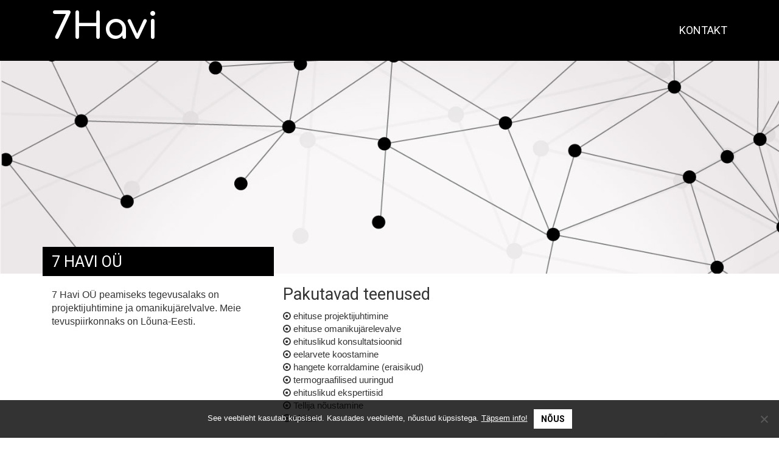

--- FILE ---
content_type: text/html; charset=utf-8
request_url: https://www.google.com/recaptcha/api2/anchor?ar=1&k=6LdLgbAaAAAAAPRgg34z9WsZFAzz4ED90RG13TLL&co=aHR0cHM6Ly83aGF2aS5lZTo0NDM.&hl=en&v=PoyoqOPhxBO7pBk68S4YbpHZ&size=invisible&anchor-ms=20000&execute-ms=30000&cb=hfc0uajx1qjl
body_size: 48444
content:
<!DOCTYPE HTML><html dir="ltr" lang="en"><head><meta http-equiv="Content-Type" content="text/html; charset=UTF-8">
<meta http-equiv="X-UA-Compatible" content="IE=edge">
<title>reCAPTCHA</title>
<style type="text/css">
/* cyrillic-ext */
@font-face {
  font-family: 'Roboto';
  font-style: normal;
  font-weight: 400;
  font-stretch: 100%;
  src: url(//fonts.gstatic.com/s/roboto/v48/KFO7CnqEu92Fr1ME7kSn66aGLdTylUAMa3GUBHMdazTgWw.woff2) format('woff2');
  unicode-range: U+0460-052F, U+1C80-1C8A, U+20B4, U+2DE0-2DFF, U+A640-A69F, U+FE2E-FE2F;
}
/* cyrillic */
@font-face {
  font-family: 'Roboto';
  font-style: normal;
  font-weight: 400;
  font-stretch: 100%;
  src: url(//fonts.gstatic.com/s/roboto/v48/KFO7CnqEu92Fr1ME7kSn66aGLdTylUAMa3iUBHMdazTgWw.woff2) format('woff2');
  unicode-range: U+0301, U+0400-045F, U+0490-0491, U+04B0-04B1, U+2116;
}
/* greek-ext */
@font-face {
  font-family: 'Roboto';
  font-style: normal;
  font-weight: 400;
  font-stretch: 100%;
  src: url(//fonts.gstatic.com/s/roboto/v48/KFO7CnqEu92Fr1ME7kSn66aGLdTylUAMa3CUBHMdazTgWw.woff2) format('woff2');
  unicode-range: U+1F00-1FFF;
}
/* greek */
@font-face {
  font-family: 'Roboto';
  font-style: normal;
  font-weight: 400;
  font-stretch: 100%;
  src: url(//fonts.gstatic.com/s/roboto/v48/KFO7CnqEu92Fr1ME7kSn66aGLdTylUAMa3-UBHMdazTgWw.woff2) format('woff2');
  unicode-range: U+0370-0377, U+037A-037F, U+0384-038A, U+038C, U+038E-03A1, U+03A3-03FF;
}
/* math */
@font-face {
  font-family: 'Roboto';
  font-style: normal;
  font-weight: 400;
  font-stretch: 100%;
  src: url(//fonts.gstatic.com/s/roboto/v48/KFO7CnqEu92Fr1ME7kSn66aGLdTylUAMawCUBHMdazTgWw.woff2) format('woff2');
  unicode-range: U+0302-0303, U+0305, U+0307-0308, U+0310, U+0312, U+0315, U+031A, U+0326-0327, U+032C, U+032F-0330, U+0332-0333, U+0338, U+033A, U+0346, U+034D, U+0391-03A1, U+03A3-03A9, U+03B1-03C9, U+03D1, U+03D5-03D6, U+03F0-03F1, U+03F4-03F5, U+2016-2017, U+2034-2038, U+203C, U+2040, U+2043, U+2047, U+2050, U+2057, U+205F, U+2070-2071, U+2074-208E, U+2090-209C, U+20D0-20DC, U+20E1, U+20E5-20EF, U+2100-2112, U+2114-2115, U+2117-2121, U+2123-214F, U+2190, U+2192, U+2194-21AE, U+21B0-21E5, U+21F1-21F2, U+21F4-2211, U+2213-2214, U+2216-22FF, U+2308-230B, U+2310, U+2319, U+231C-2321, U+2336-237A, U+237C, U+2395, U+239B-23B7, U+23D0, U+23DC-23E1, U+2474-2475, U+25AF, U+25B3, U+25B7, U+25BD, U+25C1, U+25CA, U+25CC, U+25FB, U+266D-266F, U+27C0-27FF, U+2900-2AFF, U+2B0E-2B11, U+2B30-2B4C, U+2BFE, U+3030, U+FF5B, U+FF5D, U+1D400-1D7FF, U+1EE00-1EEFF;
}
/* symbols */
@font-face {
  font-family: 'Roboto';
  font-style: normal;
  font-weight: 400;
  font-stretch: 100%;
  src: url(//fonts.gstatic.com/s/roboto/v48/KFO7CnqEu92Fr1ME7kSn66aGLdTylUAMaxKUBHMdazTgWw.woff2) format('woff2');
  unicode-range: U+0001-000C, U+000E-001F, U+007F-009F, U+20DD-20E0, U+20E2-20E4, U+2150-218F, U+2190, U+2192, U+2194-2199, U+21AF, U+21E6-21F0, U+21F3, U+2218-2219, U+2299, U+22C4-22C6, U+2300-243F, U+2440-244A, U+2460-24FF, U+25A0-27BF, U+2800-28FF, U+2921-2922, U+2981, U+29BF, U+29EB, U+2B00-2BFF, U+4DC0-4DFF, U+FFF9-FFFB, U+10140-1018E, U+10190-1019C, U+101A0, U+101D0-101FD, U+102E0-102FB, U+10E60-10E7E, U+1D2C0-1D2D3, U+1D2E0-1D37F, U+1F000-1F0FF, U+1F100-1F1AD, U+1F1E6-1F1FF, U+1F30D-1F30F, U+1F315, U+1F31C, U+1F31E, U+1F320-1F32C, U+1F336, U+1F378, U+1F37D, U+1F382, U+1F393-1F39F, U+1F3A7-1F3A8, U+1F3AC-1F3AF, U+1F3C2, U+1F3C4-1F3C6, U+1F3CA-1F3CE, U+1F3D4-1F3E0, U+1F3ED, U+1F3F1-1F3F3, U+1F3F5-1F3F7, U+1F408, U+1F415, U+1F41F, U+1F426, U+1F43F, U+1F441-1F442, U+1F444, U+1F446-1F449, U+1F44C-1F44E, U+1F453, U+1F46A, U+1F47D, U+1F4A3, U+1F4B0, U+1F4B3, U+1F4B9, U+1F4BB, U+1F4BF, U+1F4C8-1F4CB, U+1F4D6, U+1F4DA, U+1F4DF, U+1F4E3-1F4E6, U+1F4EA-1F4ED, U+1F4F7, U+1F4F9-1F4FB, U+1F4FD-1F4FE, U+1F503, U+1F507-1F50B, U+1F50D, U+1F512-1F513, U+1F53E-1F54A, U+1F54F-1F5FA, U+1F610, U+1F650-1F67F, U+1F687, U+1F68D, U+1F691, U+1F694, U+1F698, U+1F6AD, U+1F6B2, U+1F6B9-1F6BA, U+1F6BC, U+1F6C6-1F6CF, U+1F6D3-1F6D7, U+1F6E0-1F6EA, U+1F6F0-1F6F3, U+1F6F7-1F6FC, U+1F700-1F7FF, U+1F800-1F80B, U+1F810-1F847, U+1F850-1F859, U+1F860-1F887, U+1F890-1F8AD, U+1F8B0-1F8BB, U+1F8C0-1F8C1, U+1F900-1F90B, U+1F93B, U+1F946, U+1F984, U+1F996, U+1F9E9, U+1FA00-1FA6F, U+1FA70-1FA7C, U+1FA80-1FA89, U+1FA8F-1FAC6, U+1FACE-1FADC, U+1FADF-1FAE9, U+1FAF0-1FAF8, U+1FB00-1FBFF;
}
/* vietnamese */
@font-face {
  font-family: 'Roboto';
  font-style: normal;
  font-weight: 400;
  font-stretch: 100%;
  src: url(//fonts.gstatic.com/s/roboto/v48/KFO7CnqEu92Fr1ME7kSn66aGLdTylUAMa3OUBHMdazTgWw.woff2) format('woff2');
  unicode-range: U+0102-0103, U+0110-0111, U+0128-0129, U+0168-0169, U+01A0-01A1, U+01AF-01B0, U+0300-0301, U+0303-0304, U+0308-0309, U+0323, U+0329, U+1EA0-1EF9, U+20AB;
}
/* latin-ext */
@font-face {
  font-family: 'Roboto';
  font-style: normal;
  font-weight: 400;
  font-stretch: 100%;
  src: url(//fonts.gstatic.com/s/roboto/v48/KFO7CnqEu92Fr1ME7kSn66aGLdTylUAMa3KUBHMdazTgWw.woff2) format('woff2');
  unicode-range: U+0100-02BA, U+02BD-02C5, U+02C7-02CC, U+02CE-02D7, U+02DD-02FF, U+0304, U+0308, U+0329, U+1D00-1DBF, U+1E00-1E9F, U+1EF2-1EFF, U+2020, U+20A0-20AB, U+20AD-20C0, U+2113, U+2C60-2C7F, U+A720-A7FF;
}
/* latin */
@font-face {
  font-family: 'Roboto';
  font-style: normal;
  font-weight: 400;
  font-stretch: 100%;
  src: url(//fonts.gstatic.com/s/roboto/v48/KFO7CnqEu92Fr1ME7kSn66aGLdTylUAMa3yUBHMdazQ.woff2) format('woff2');
  unicode-range: U+0000-00FF, U+0131, U+0152-0153, U+02BB-02BC, U+02C6, U+02DA, U+02DC, U+0304, U+0308, U+0329, U+2000-206F, U+20AC, U+2122, U+2191, U+2193, U+2212, U+2215, U+FEFF, U+FFFD;
}
/* cyrillic-ext */
@font-face {
  font-family: 'Roboto';
  font-style: normal;
  font-weight: 500;
  font-stretch: 100%;
  src: url(//fonts.gstatic.com/s/roboto/v48/KFO7CnqEu92Fr1ME7kSn66aGLdTylUAMa3GUBHMdazTgWw.woff2) format('woff2');
  unicode-range: U+0460-052F, U+1C80-1C8A, U+20B4, U+2DE0-2DFF, U+A640-A69F, U+FE2E-FE2F;
}
/* cyrillic */
@font-face {
  font-family: 'Roboto';
  font-style: normal;
  font-weight: 500;
  font-stretch: 100%;
  src: url(//fonts.gstatic.com/s/roboto/v48/KFO7CnqEu92Fr1ME7kSn66aGLdTylUAMa3iUBHMdazTgWw.woff2) format('woff2');
  unicode-range: U+0301, U+0400-045F, U+0490-0491, U+04B0-04B1, U+2116;
}
/* greek-ext */
@font-face {
  font-family: 'Roboto';
  font-style: normal;
  font-weight: 500;
  font-stretch: 100%;
  src: url(//fonts.gstatic.com/s/roboto/v48/KFO7CnqEu92Fr1ME7kSn66aGLdTylUAMa3CUBHMdazTgWw.woff2) format('woff2');
  unicode-range: U+1F00-1FFF;
}
/* greek */
@font-face {
  font-family: 'Roboto';
  font-style: normal;
  font-weight: 500;
  font-stretch: 100%;
  src: url(//fonts.gstatic.com/s/roboto/v48/KFO7CnqEu92Fr1ME7kSn66aGLdTylUAMa3-UBHMdazTgWw.woff2) format('woff2');
  unicode-range: U+0370-0377, U+037A-037F, U+0384-038A, U+038C, U+038E-03A1, U+03A3-03FF;
}
/* math */
@font-face {
  font-family: 'Roboto';
  font-style: normal;
  font-weight: 500;
  font-stretch: 100%;
  src: url(//fonts.gstatic.com/s/roboto/v48/KFO7CnqEu92Fr1ME7kSn66aGLdTylUAMawCUBHMdazTgWw.woff2) format('woff2');
  unicode-range: U+0302-0303, U+0305, U+0307-0308, U+0310, U+0312, U+0315, U+031A, U+0326-0327, U+032C, U+032F-0330, U+0332-0333, U+0338, U+033A, U+0346, U+034D, U+0391-03A1, U+03A3-03A9, U+03B1-03C9, U+03D1, U+03D5-03D6, U+03F0-03F1, U+03F4-03F5, U+2016-2017, U+2034-2038, U+203C, U+2040, U+2043, U+2047, U+2050, U+2057, U+205F, U+2070-2071, U+2074-208E, U+2090-209C, U+20D0-20DC, U+20E1, U+20E5-20EF, U+2100-2112, U+2114-2115, U+2117-2121, U+2123-214F, U+2190, U+2192, U+2194-21AE, U+21B0-21E5, U+21F1-21F2, U+21F4-2211, U+2213-2214, U+2216-22FF, U+2308-230B, U+2310, U+2319, U+231C-2321, U+2336-237A, U+237C, U+2395, U+239B-23B7, U+23D0, U+23DC-23E1, U+2474-2475, U+25AF, U+25B3, U+25B7, U+25BD, U+25C1, U+25CA, U+25CC, U+25FB, U+266D-266F, U+27C0-27FF, U+2900-2AFF, U+2B0E-2B11, U+2B30-2B4C, U+2BFE, U+3030, U+FF5B, U+FF5D, U+1D400-1D7FF, U+1EE00-1EEFF;
}
/* symbols */
@font-face {
  font-family: 'Roboto';
  font-style: normal;
  font-weight: 500;
  font-stretch: 100%;
  src: url(//fonts.gstatic.com/s/roboto/v48/KFO7CnqEu92Fr1ME7kSn66aGLdTylUAMaxKUBHMdazTgWw.woff2) format('woff2');
  unicode-range: U+0001-000C, U+000E-001F, U+007F-009F, U+20DD-20E0, U+20E2-20E4, U+2150-218F, U+2190, U+2192, U+2194-2199, U+21AF, U+21E6-21F0, U+21F3, U+2218-2219, U+2299, U+22C4-22C6, U+2300-243F, U+2440-244A, U+2460-24FF, U+25A0-27BF, U+2800-28FF, U+2921-2922, U+2981, U+29BF, U+29EB, U+2B00-2BFF, U+4DC0-4DFF, U+FFF9-FFFB, U+10140-1018E, U+10190-1019C, U+101A0, U+101D0-101FD, U+102E0-102FB, U+10E60-10E7E, U+1D2C0-1D2D3, U+1D2E0-1D37F, U+1F000-1F0FF, U+1F100-1F1AD, U+1F1E6-1F1FF, U+1F30D-1F30F, U+1F315, U+1F31C, U+1F31E, U+1F320-1F32C, U+1F336, U+1F378, U+1F37D, U+1F382, U+1F393-1F39F, U+1F3A7-1F3A8, U+1F3AC-1F3AF, U+1F3C2, U+1F3C4-1F3C6, U+1F3CA-1F3CE, U+1F3D4-1F3E0, U+1F3ED, U+1F3F1-1F3F3, U+1F3F5-1F3F7, U+1F408, U+1F415, U+1F41F, U+1F426, U+1F43F, U+1F441-1F442, U+1F444, U+1F446-1F449, U+1F44C-1F44E, U+1F453, U+1F46A, U+1F47D, U+1F4A3, U+1F4B0, U+1F4B3, U+1F4B9, U+1F4BB, U+1F4BF, U+1F4C8-1F4CB, U+1F4D6, U+1F4DA, U+1F4DF, U+1F4E3-1F4E6, U+1F4EA-1F4ED, U+1F4F7, U+1F4F9-1F4FB, U+1F4FD-1F4FE, U+1F503, U+1F507-1F50B, U+1F50D, U+1F512-1F513, U+1F53E-1F54A, U+1F54F-1F5FA, U+1F610, U+1F650-1F67F, U+1F687, U+1F68D, U+1F691, U+1F694, U+1F698, U+1F6AD, U+1F6B2, U+1F6B9-1F6BA, U+1F6BC, U+1F6C6-1F6CF, U+1F6D3-1F6D7, U+1F6E0-1F6EA, U+1F6F0-1F6F3, U+1F6F7-1F6FC, U+1F700-1F7FF, U+1F800-1F80B, U+1F810-1F847, U+1F850-1F859, U+1F860-1F887, U+1F890-1F8AD, U+1F8B0-1F8BB, U+1F8C0-1F8C1, U+1F900-1F90B, U+1F93B, U+1F946, U+1F984, U+1F996, U+1F9E9, U+1FA00-1FA6F, U+1FA70-1FA7C, U+1FA80-1FA89, U+1FA8F-1FAC6, U+1FACE-1FADC, U+1FADF-1FAE9, U+1FAF0-1FAF8, U+1FB00-1FBFF;
}
/* vietnamese */
@font-face {
  font-family: 'Roboto';
  font-style: normal;
  font-weight: 500;
  font-stretch: 100%;
  src: url(//fonts.gstatic.com/s/roboto/v48/KFO7CnqEu92Fr1ME7kSn66aGLdTylUAMa3OUBHMdazTgWw.woff2) format('woff2');
  unicode-range: U+0102-0103, U+0110-0111, U+0128-0129, U+0168-0169, U+01A0-01A1, U+01AF-01B0, U+0300-0301, U+0303-0304, U+0308-0309, U+0323, U+0329, U+1EA0-1EF9, U+20AB;
}
/* latin-ext */
@font-face {
  font-family: 'Roboto';
  font-style: normal;
  font-weight: 500;
  font-stretch: 100%;
  src: url(//fonts.gstatic.com/s/roboto/v48/KFO7CnqEu92Fr1ME7kSn66aGLdTylUAMa3KUBHMdazTgWw.woff2) format('woff2');
  unicode-range: U+0100-02BA, U+02BD-02C5, U+02C7-02CC, U+02CE-02D7, U+02DD-02FF, U+0304, U+0308, U+0329, U+1D00-1DBF, U+1E00-1E9F, U+1EF2-1EFF, U+2020, U+20A0-20AB, U+20AD-20C0, U+2113, U+2C60-2C7F, U+A720-A7FF;
}
/* latin */
@font-face {
  font-family: 'Roboto';
  font-style: normal;
  font-weight: 500;
  font-stretch: 100%;
  src: url(//fonts.gstatic.com/s/roboto/v48/KFO7CnqEu92Fr1ME7kSn66aGLdTylUAMa3yUBHMdazQ.woff2) format('woff2');
  unicode-range: U+0000-00FF, U+0131, U+0152-0153, U+02BB-02BC, U+02C6, U+02DA, U+02DC, U+0304, U+0308, U+0329, U+2000-206F, U+20AC, U+2122, U+2191, U+2193, U+2212, U+2215, U+FEFF, U+FFFD;
}
/* cyrillic-ext */
@font-face {
  font-family: 'Roboto';
  font-style: normal;
  font-weight: 900;
  font-stretch: 100%;
  src: url(//fonts.gstatic.com/s/roboto/v48/KFO7CnqEu92Fr1ME7kSn66aGLdTylUAMa3GUBHMdazTgWw.woff2) format('woff2');
  unicode-range: U+0460-052F, U+1C80-1C8A, U+20B4, U+2DE0-2DFF, U+A640-A69F, U+FE2E-FE2F;
}
/* cyrillic */
@font-face {
  font-family: 'Roboto';
  font-style: normal;
  font-weight: 900;
  font-stretch: 100%;
  src: url(//fonts.gstatic.com/s/roboto/v48/KFO7CnqEu92Fr1ME7kSn66aGLdTylUAMa3iUBHMdazTgWw.woff2) format('woff2');
  unicode-range: U+0301, U+0400-045F, U+0490-0491, U+04B0-04B1, U+2116;
}
/* greek-ext */
@font-face {
  font-family: 'Roboto';
  font-style: normal;
  font-weight: 900;
  font-stretch: 100%;
  src: url(//fonts.gstatic.com/s/roboto/v48/KFO7CnqEu92Fr1ME7kSn66aGLdTylUAMa3CUBHMdazTgWw.woff2) format('woff2');
  unicode-range: U+1F00-1FFF;
}
/* greek */
@font-face {
  font-family: 'Roboto';
  font-style: normal;
  font-weight: 900;
  font-stretch: 100%;
  src: url(//fonts.gstatic.com/s/roboto/v48/KFO7CnqEu92Fr1ME7kSn66aGLdTylUAMa3-UBHMdazTgWw.woff2) format('woff2');
  unicode-range: U+0370-0377, U+037A-037F, U+0384-038A, U+038C, U+038E-03A1, U+03A3-03FF;
}
/* math */
@font-face {
  font-family: 'Roboto';
  font-style: normal;
  font-weight: 900;
  font-stretch: 100%;
  src: url(//fonts.gstatic.com/s/roboto/v48/KFO7CnqEu92Fr1ME7kSn66aGLdTylUAMawCUBHMdazTgWw.woff2) format('woff2');
  unicode-range: U+0302-0303, U+0305, U+0307-0308, U+0310, U+0312, U+0315, U+031A, U+0326-0327, U+032C, U+032F-0330, U+0332-0333, U+0338, U+033A, U+0346, U+034D, U+0391-03A1, U+03A3-03A9, U+03B1-03C9, U+03D1, U+03D5-03D6, U+03F0-03F1, U+03F4-03F5, U+2016-2017, U+2034-2038, U+203C, U+2040, U+2043, U+2047, U+2050, U+2057, U+205F, U+2070-2071, U+2074-208E, U+2090-209C, U+20D0-20DC, U+20E1, U+20E5-20EF, U+2100-2112, U+2114-2115, U+2117-2121, U+2123-214F, U+2190, U+2192, U+2194-21AE, U+21B0-21E5, U+21F1-21F2, U+21F4-2211, U+2213-2214, U+2216-22FF, U+2308-230B, U+2310, U+2319, U+231C-2321, U+2336-237A, U+237C, U+2395, U+239B-23B7, U+23D0, U+23DC-23E1, U+2474-2475, U+25AF, U+25B3, U+25B7, U+25BD, U+25C1, U+25CA, U+25CC, U+25FB, U+266D-266F, U+27C0-27FF, U+2900-2AFF, U+2B0E-2B11, U+2B30-2B4C, U+2BFE, U+3030, U+FF5B, U+FF5D, U+1D400-1D7FF, U+1EE00-1EEFF;
}
/* symbols */
@font-face {
  font-family: 'Roboto';
  font-style: normal;
  font-weight: 900;
  font-stretch: 100%;
  src: url(//fonts.gstatic.com/s/roboto/v48/KFO7CnqEu92Fr1ME7kSn66aGLdTylUAMaxKUBHMdazTgWw.woff2) format('woff2');
  unicode-range: U+0001-000C, U+000E-001F, U+007F-009F, U+20DD-20E0, U+20E2-20E4, U+2150-218F, U+2190, U+2192, U+2194-2199, U+21AF, U+21E6-21F0, U+21F3, U+2218-2219, U+2299, U+22C4-22C6, U+2300-243F, U+2440-244A, U+2460-24FF, U+25A0-27BF, U+2800-28FF, U+2921-2922, U+2981, U+29BF, U+29EB, U+2B00-2BFF, U+4DC0-4DFF, U+FFF9-FFFB, U+10140-1018E, U+10190-1019C, U+101A0, U+101D0-101FD, U+102E0-102FB, U+10E60-10E7E, U+1D2C0-1D2D3, U+1D2E0-1D37F, U+1F000-1F0FF, U+1F100-1F1AD, U+1F1E6-1F1FF, U+1F30D-1F30F, U+1F315, U+1F31C, U+1F31E, U+1F320-1F32C, U+1F336, U+1F378, U+1F37D, U+1F382, U+1F393-1F39F, U+1F3A7-1F3A8, U+1F3AC-1F3AF, U+1F3C2, U+1F3C4-1F3C6, U+1F3CA-1F3CE, U+1F3D4-1F3E0, U+1F3ED, U+1F3F1-1F3F3, U+1F3F5-1F3F7, U+1F408, U+1F415, U+1F41F, U+1F426, U+1F43F, U+1F441-1F442, U+1F444, U+1F446-1F449, U+1F44C-1F44E, U+1F453, U+1F46A, U+1F47D, U+1F4A3, U+1F4B0, U+1F4B3, U+1F4B9, U+1F4BB, U+1F4BF, U+1F4C8-1F4CB, U+1F4D6, U+1F4DA, U+1F4DF, U+1F4E3-1F4E6, U+1F4EA-1F4ED, U+1F4F7, U+1F4F9-1F4FB, U+1F4FD-1F4FE, U+1F503, U+1F507-1F50B, U+1F50D, U+1F512-1F513, U+1F53E-1F54A, U+1F54F-1F5FA, U+1F610, U+1F650-1F67F, U+1F687, U+1F68D, U+1F691, U+1F694, U+1F698, U+1F6AD, U+1F6B2, U+1F6B9-1F6BA, U+1F6BC, U+1F6C6-1F6CF, U+1F6D3-1F6D7, U+1F6E0-1F6EA, U+1F6F0-1F6F3, U+1F6F7-1F6FC, U+1F700-1F7FF, U+1F800-1F80B, U+1F810-1F847, U+1F850-1F859, U+1F860-1F887, U+1F890-1F8AD, U+1F8B0-1F8BB, U+1F8C0-1F8C1, U+1F900-1F90B, U+1F93B, U+1F946, U+1F984, U+1F996, U+1F9E9, U+1FA00-1FA6F, U+1FA70-1FA7C, U+1FA80-1FA89, U+1FA8F-1FAC6, U+1FACE-1FADC, U+1FADF-1FAE9, U+1FAF0-1FAF8, U+1FB00-1FBFF;
}
/* vietnamese */
@font-face {
  font-family: 'Roboto';
  font-style: normal;
  font-weight: 900;
  font-stretch: 100%;
  src: url(//fonts.gstatic.com/s/roboto/v48/KFO7CnqEu92Fr1ME7kSn66aGLdTylUAMa3OUBHMdazTgWw.woff2) format('woff2');
  unicode-range: U+0102-0103, U+0110-0111, U+0128-0129, U+0168-0169, U+01A0-01A1, U+01AF-01B0, U+0300-0301, U+0303-0304, U+0308-0309, U+0323, U+0329, U+1EA0-1EF9, U+20AB;
}
/* latin-ext */
@font-face {
  font-family: 'Roboto';
  font-style: normal;
  font-weight: 900;
  font-stretch: 100%;
  src: url(//fonts.gstatic.com/s/roboto/v48/KFO7CnqEu92Fr1ME7kSn66aGLdTylUAMa3KUBHMdazTgWw.woff2) format('woff2');
  unicode-range: U+0100-02BA, U+02BD-02C5, U+02C7-02CC, U+02CE-02D7, U+02DD-02FF, U+0304, U+0308, U+0329, U+1D00-1DBF, U+1E00-1E9F, U+1EF2-1EFF, U+2020, U+20A0-20AB, U+20AD-20C0, U+2113, U+2C60-2C7F, U+A720-A7FF;
}
/* latin */
@font-face {
  font-family: 'Roboto';
  font-style: normal;
  font-weight: 900;
  font-stretch: 100%;
  src: url(//fonts.gstatic.com/s/roboto/v48/KFO7CnqEu92Fr1ME7kSn66aGLdTylUAMa3yUBHMdazQ.woff2) format('woff2');
  unicode-range: U+0000-00FF, U+0131, U+0152-0153, U+02BB-02BC, U+02C6, U+02DA, U+02DC, U+0304, U+0308, U+0329, U+2000-206F, U+20AC, U+2122, U+2191, U+2193, U+2212, U+2215, U+FEFF, U+FFFD;
}

</style>
<link rel="stylesheet" type="text/css" href="https://www.gstatic.com/recaptcha/releases/PoyoqOPhxBO7pBk68S4YbpHZ/styles__ltr.css">
<script nonce="lfEACCp79PSlYj9P1zXAfA" type="text/javascript">window['__recaptcha_api'] = 'https://www.google.com/recaptcha/api2/';</script>
<script type="text/javascript" src="https://www.gstatic.com/recaptcha/releases/PoyoqOPhxBO7pBk68S4YbpHZ/recaptcha__en.js" nonce="lfEACCp79PSlYj9P1zXAfA">
      
    </script></head>
<body><div id="rc-anchor-alert" class="rc-anchor-alert"></div>
<input type="hidden" id="recaptcha-token" value="[base64]">
<script type="text/javascript" nonce="lfEACCp79PSlYj9P1zXAfA">
      recaptcha.anchor.Main.init("[\x22ainput\x22,[\x22bgdata\x22,\x22\x22,\[base64]/[base64]/[base64]/[base64]/[base64]/UltsKytdPUU6KEU8MjA0OD9SW2wrK109RT4+NnwxOTI6KChFJjY0NTEyKT09NTUyOTYmJk0rMTxjLmxlbmd0aCYmKGMuY2hhckNvZGVBdChNKzEpJjY0NTEyKT09NTYzMjA/[base64]/[base64]/[base64]/[base64]/[base64]/[base64]/[base64]\x22,\[base64]\\u003d\x22,\x22w7g0DsK1wqnDuj5KJUtVD8O9wr01wo0TwqfCgMOdw486VMOVY8OcBSHDpcOKw4JzQsKvNghUZMODJhTDuTofw60+J8O/JsO8wo5aVScNVMKtFhDDnhBAQyDCqVvCrTZQcsO9w7XCjMKXaCxVwrMnwrV7w79LTiAtwrM+wrbCvjzDjsKTF1Q4HcOmJDYPwrQ/c04hECg6axsLN8K5V8OGVMO+GgnCnxrDsHt6wqoQWgM6wq/[base64]/DvcKAWMOUwpApwqXDqcKNw4jClMKkfcK8U21zUcK5FDjDthjDs8K1LcOewp/DhMO8NQolwp/DmsOBwroew7fCrDPDi8O7w4fDmsOUw5TCpMOww546Pw9ZMj/[base64]/CisK4FsKZGMKwVMOPQcOaYMKrFGM7JcKPwpYpw6nCjcK7w5pXLiDCgsOKw4vClzFKGDQywpbCk28pw6HDu07DsMKywqkkQhvCtcKYDR7DqMO8dVHCgyzCm0NjScKRw5HDtsKPwotNIcKsW8Khwp0Yw6LCnmtWVcORX8OuWB8/w4XDuWpEwrUfFsKQUMOaB0HDuEwxHcOpwoXCrDrCrcObXcOaXFspDXEkw7NVDATDtmsGw4jDl2zCpH1IGyHDghDDisOKw5Ytw5XDl8KSNcOGezJaUcOLwoQ0O3jDr8KtN8Kwwo/ChAFHMcOYw7wBWcKvw7UndD99wpNhw6LDoG5/TMOkw57DmsOlJsKIw6V+wohOwrFgw7BFKT0GwoHCkMOvWw7CqQgKa8OjCsO/DcKmw6oBAjbDncOFw4/[base64]/wpnCpztiwozDmBjCk8KVDwTCjEfDnMOycsOKIwVAw6Eiw7F7fEDCjAJJwqgxw55dGGs4W8OLOMOiGsK3KsO7w49Fw7DDi8OhJUTCoRtHwqBWAcKLw5/DmU5nXmjDvl3DmXRYw4LCvUcHR8OvFgDCmEfCoDJ+cDfDtsKUw6wCW8OxKMKSwrpPwolEwqAWMElIw7jDksKhwqHCv3lFwrDDqGwMOCtzE8Ojwr3CnjTChB0KwpzDkkoXTVIOFsOnPEfClcKew4DDq8KzUWnDiAg/PcK/wrkJYWjCu8Oxwoh8J0xqVMKlw6PDnAPDpcOYwpImVULCkG9Tw619wqFYC8KwAg/[base64]/CqcOcwqXCv8KhwpBjK3TCnsKeQsO0fhPCvsKhwr/ChC4wwrfDhFRnwqbChxgswqvChcKpw6hUw4QVw6rDp8KBXsO9wrvDiy8jw7Mvwqpgw6jDtcKnwoNTw7YwKsK/J3nDplTDvMOow6I0w6gFw6gdw5QLeR1bEsK/A8KEwoAPEUHDrzfDksOFSyAuD8KwKEd2w4Mpw4bDl8O+wpPCssKqDMKXUcOUSXbDqsKmNMKMw4PCgsOeWMOywrrCg1PDgHHDoRnDsTc5FcKLGsO5SjLDnsKCJmoFw57CnhvCnn5UworDhMKVw64GwozCtsOpGcK/[base64]/w6ACcsKhwpzDuRbCjMOYEcOXaMKcwobDkh8/fXIeBsK3w6LCuMO6OsKLwoFawpY0ESJpw5nCv1INw5HCqyp6w7bClV9dw74kw5TDhRh+wrIEw6nCmMK+cGvDpT9RZ8OyfMKVwofClMKWZh8nJcOxw7nCswDDlMOJw7XCrcOCJMOuERwJTCgqw6jCn11bw6/[base64]/Cm8K1Ow/DhcOCw54YAjPDp2jCuAkDPMKlAUo+w4LDpl/[base64]/CunRbIsO8w6gmWsKuw7ZvN8KqwpdbwppVT8OSwojCocOech8wwqfDkcO+KWrDu0PCoMKUUmXDoDxUAUhzw6vCsX/DhhzDkRkDf3PCvynCkB13OyoTw4/CsMOSemvDr3t/GzxsVcOiwo3Di3pPw4QPw593w5thwp7Cp8KTcAfDh8KbwokawqTDrFEgw65JS0I2EGrCuFzDoQcYw790BMOTMVZ3w6nCjMO/wrXDjhkGCsOXw7l1TG4Bw7vCvMKgwqbDi8Ocw6TCqcO7w7nDlcODVilBwoTClRJBZlbDqsKKXMK+woTDj8ONwrgUw47CoMKjw6HCmsK8BCDCrQpxw43Ci0TCtk/DvsOUw7gyZcKFWsONAGXDh1ROw6jDiMORwqJcwrjDlcK6woHCrRIqFcKWwrfCqMK4w45DQMOaQm/CpsONNgrDucKjXcKbCHVQWWNew7Yid1tFUMOFSsKqw5zDscKswoVWC8K/EsKOCzgMM8KQw53CqnnDjQbDqirCg3V0EMOQeMOSw61aw506wqpKMD7CucKBeRDDocKHfMKmwodlw7h8IcKgw7/[base64]/[base64]/[base64]/DusOew60WcQ3DtMKAJjfCisKlwpxXUx5yw5doPsOnwoLDicOcGVwpwpUSYMOUwr1rJClww7pBS3DDt8K7R1/DnXEIKcOQw7DChsKlw4HCosOfw4lpw7HDocKswolQw7PDl8O2wp7Cl8OEdDszw47CoMOVw6vDuXkIISZqw4vDm8O/QmnDh3/Do8OvQHjCocOGccKlwrnDn8Ozw4bCg8KbwqFVw5Y9woV1w67DnVnCu0DDrUTDs8K4w7vDrwVgw6xlSMK/YMK4GcOvwoHCu8KmdcKawol5aGl2EcOgbMOUw4MtwoBtRcKdwoUDTAtdw610X8KKwo4Mw4TDt2M6ZwHDlcOUwqvCocOWXyvCosOGwqoxwpkLw4tGAcOURkVxdcOISMKEJcOaMw/Chms8wpDDhHgBw4JLwpkbw5jClFQjL8OXwqbDjnAUw7/CgGTCtcKUGH/Dt8OQLgJdcEMpIMKTwqDDjV/ClsOsw6vDkFTDq8OIagHDtwAVwqNLwrRFwqnCj8K0wqQHAsKvTzPDgRPCrDPCsCbDq2Ukw5/Dr8KAECwww41fecO4woAzZMOsS3tgYsObBcOgbcOTwrDCglLCqnUWJ8KlOlLCgsKjwpjCpU1MwrNFPsOSOcOnw5XDhR1+w63DlHZEw4zDtsKlwqLDjcOdwrDCpXjCkDN/w7PDiBfCocKgI0YDw7nDssKRLlTCnMKrw7ceAWjDsFrChcOiwqrCq0t8wrTCnkfDucO2wo8aw4Y8w5zDkxFeOcKrw6/DiWQIPcO6RsKICjvDgsKJaDzCiMKdw7c9wpwOIBnCm8OvwrI5ecOKwogaTsOrZcOvHsOoDmx2wooDwrlmwp/DlGnDmUnCv8ONwrfCiMK8KMKrw7HCtgnDu8Otc8O9D2MbCR4xGsKDwqPCqV8Pw7/ChwrCtRXCo1h6wp/Dp8OBw6J+DCgGw6TDhALCjsK3CR8Vw4FJPMKGw58Pw7FMw6bDuRLDvW4NwoYOwpsowpbDo8OEw7PDmMKzw4cmM8KEw6HCmybDnMO5V1rCs1fCtcOmBF7CkMKkOETCg8OxwogwCyRFwpLDqWAQbsOsS8KAw53CvybDisOmWMOqwrPCgAh3Jz/ClxzDvsKCwrZAw7rDkMOkwqPDkQfDm8KBw4HCkhUzwpPCnwjDjcKQWScSGzbDgMOcZAXCrsKDwqUAw7jCkxQsw4Qvw4XCuFDDocOzwqbChMKWFcOlA8KwIcOcV8K6woF5Z8OuwoDDtVBkTcOsMsKfIsOjJsODGRXCq8OlwrQkBkXClg7DtsKSw5XCnQFQwqVNwp/CmUXChWkBworDkMKRw6vDhR14w7NxIsK1MsOBwrICSsKOHF4Ew7HDnhnCicKCwo0xcMK/DQFnwoMswrodWA3Dvy9Awog3w5BQw6bCoXXCv3pFw5nClDYkDyrCuHtXw7fCu0nDuEjCusKoRkgyw4rCgiDDsSLDucKMw5XCtcKFwrBLwpZHBx7Dh35vw5bCu8K0FsKgwoPCn8KrwpNfBsOKNMK9wrFaw6kOeTYBSjXDkMOmw5HCoCLCoV7CqxfDiF1/AwASNCPDt8KZNnEcw6XDvcK9wpIlfsK1wrNuVSbCgGgsw4vCvMOJw7rCpnE/fg3CqFVgwpEvBMOEw5vCoxPDisO6w4MuwpY1w5FJw7wOwq/DvMOXw7fCisOZMsOkw6NOw5HCpAIqasOzLMKkw5DDjcKpwqfDssKKbMKZw5/CrQddwqJHwr8LZR3DlXLDmBdMdjdMw78BO8OlHcKUw6oMJsOUM8ObSC8/w5/CqcKNwofDgGHDok7DilFew6ANwpdwwqfCkwhfwoLDnD8OA8K9wp86wpDCt8Kzw7EwwqoMfsKpGmDDhGBLHcKaLiECwq3CpsOtTcOSLFoNw49DasKwccKYwq5Bw77CpsOFeRhDw5oCwofDvz7Ct8OxK8OhMRbCsMKmwr5Vwrgaw7/DrTnCnFJLwoARLyDDiT8jHcODwofDtFgDwq/CtcOdQh1yw6jCvcKhwp/Du8OGDSFVwpACwpXCqz4dFBTDmkHCm8OKwqnCkEZWI8KzXcOCwpzCk27CtV3Cr8KrIVcew7hsCUjDisOMVMO6w77DjUzCtMKEw447Z3Fqw4zCn8OawrA6wp/[base64]/CsXRnwqnCnXjDv8K0w4hbwo7DrMKqw6AkRsOoOcKgwoDDuMK7wod7dUVpw452w5zDtQHCmi1WRToAaS/CssKkRcKgwpZ/[base64]/CgcOpwqFfwrfCpQMdID7Cq8OMwol0NEwNw7x1w5cLQsOGw5rCsmg4w4obdCLCqsK5wqIUwozDjMK7dcKhXSMZBQ1Fe8ONwq/Ch8K0QTRGw58mwo3DnsKzw6pww63Dvh0Iw7fCmwPDnHPCj8KqwoMwwp/CiMKcwpQOw7nCjMKaw7rDpsKpEMKqIznDqGAtw5zCqMKCwqo/[base64]/Dg8KKwoNnbsOhw6DCtMO6w7ZhdCzDnyYpC1kwwp8yw5gZwrTCslHDm1wVDAbDisOHSAjCtAbDg8KLO0fCu8Kfw6HCp8KBLG1rO2Bce8KIw4AiVAXDgl4Pw47DimVsw5QJwrDCtsO4B8Ofw4DDusOvKGjCmMKjKcKIwr1Cwo7DtMKJUU3Di2MAw6TDjU0PZcKXSQNLw6/CjsORw6jDv8O1CUrDv2AjL8OgUsKtUMOCw6RaKQvCusOqw4LDqcOAwpvCtcOSwrYYTcKmw5DDhsO4S1bCvcK1RcKMw6RdwoTDocK/w7FYbMOCGMKjw6EFwojCusO7bHTCpcOgw6DDp1hcwrpbEcOpw6ZvdijDosKqQht3w6TClAU9wrzCqAvDigvDlkHCqwlsw7nDlcOYwp/Cq8KDwqovRcKzRsO4Z8KkPhDCgMK4MyRJwofDoSA+wq83HnoEYUFXw57CiMOBw6XDvMKbwokJw4A7eyEowrdmcwrClsOAw4/CnMKaw5LDmjzDnXcDw7TCpMOcJ8ONdA/DuU/Dpk7CoMOnQgETeVbCgF7DpcK4wpRyUwd1w7jDoDkbagbCqH/[base64]/[base64]/DosOOwoDCmBRlMsKqYsOeIRHDk3bCscOUwrvCucK1wqjDjsOlCG1gwpBSYhFEeMOMQSDCp8ObVMKLQsKdwqLCoW3DgiMLwpt4wplvwqPDsDtjHsOPw7XDhFVbwqFTNcKcwo3CjsOBw4BsCcKrGgdPwo/[base64]/Cu8KewrrDr8Oaw7DClSzCicOhCCfDvjsTAUQDwo/Dk8OcBMKkPcK0MU3DhcKgw7INbcKOKmt1fMKqbcKATxzCpW7DgMO7wqfDqMOfcMOcwq/DnMK0w7bDmW4Rw5IDw6IMF243WwxKw6DDk0fCnmPCjBfDjivDojzCrnbDuMOUw6BcchfClzF7JMODw4Qqwq7Cq8Oswronw4hMF8OBPsKJw6R2BMKZwrzCkcKcw4Vaw7V8w58Hwp5oOsO/woNKHy7Cqlgow5PDoQLCnsKuwq4aDnPCjhNswoZ+wpY/OcOJbsOMwokPw4FNw71ywo9CWW7DhyzCow/DjEZgw6HDnMK1ZcO2w67DncKdwpbCr8KXwqTDhcOqw6fDmcOqOENzLGNdwq7CmhROesKlEsO6NsKnwqI5wp7Djxp7wpcgwot9wrpOWTV3w6gtQFQ2GsKfLsObPXElwrvDicOvw6zDihURNsOkAznDqsO4DcKFQH/Ci8O0wqYuHcOtTMKew7wHS8O2VcKxw4kawolYwrzDvcK+wp3CmRnDp8K2w5lIPcOqNsK9P8OObzzDg8Oydid2aiFew4c+wp/Du8O8wpckw6XCtxt7w7DCtcOPwqrDjsOdwr3CgcKLP8KfDcK9SX01XcOeMsOHCcKhw7Vww7R9VCp1csKZw48oc8Ouw4LDrMOTw7sgETbCucOpN8OswrvDtnTDmjETwrw5wrtMwoU/J8KAYsK/w7Qxdm/DsGzChFnCh8KgdzpkRR8zw7vDs21bK8KlwrRGwrYFwr/[base64]/Cv8OfVsOyBhEYA1AcwoLCiBxHw63DpcOaJhc4w4jCvcKcwqNjw5c2w4nChHRyw6IeSSdJw7XDo8K/wqfDslXDkw0cacK/H8K5wpbDhcOtw7lzHHh8fRIdVMKef8KPMMOiCWHCjMKUTcKjMcKCwrrDmBzDiAAROGMxw5HDt8OSOA3CjsKRLWzCrMKxYwbDh1jDg3fCqhjCoMK4wpx8wqDCggdCVnrClsKeY8KiwrRVLk/CkMKxFzgBwokZGSMGPgM2w7HCnsOlwohhwqjCusOYW8OjP8KuDgPDu8K0BMOtJsOjw7ZQACbCocK+Q8KKEcKywocSOXNyw6jDglcHSMOwwqrCjsOYwqR5w4bDg2leUmNoaMKhf8KEwqBIw4x5fsKQMQtUwqLDjzTDsF/[base64]/[base64]/NcOrTcK5wrAqJcKiw73DtcOLBz7CtnHDrAUEwqsWXgtuMzrCqXPCp8OTFiFQwpIUwrhdw47Dj8Oqw7o/AMKLw5R2wqU3wq/CmT/DpG/DtsKUw6vDql3CosO6wpDCrxPCocKwFMO8CF3CgijCqwLDrMOTKkBlwo7DucOswrZ6fSV7wqfDg1HDpcKBXxrCtMODw6/CpcKDwrrCgcKnw6gRwqrCoV/DhzLCi2bDn8KYKDzDjsKrKsOKbsOPSFF3w7TDjkvCgQVSw6fCpsKpw4ZZFcKIfB01LcOvw7kewrzCi8KJG8KJfzdLworDnVjDnXkeET/Dr8OmwpFAw5BJwpLCv3bCrsO/XMOMwqYEPcOEDMKMw5zDlHYbFMOzVkzCiCTDhxU2acOCw6bCr2EBUMKwwopKbMO+EhXCssKiMMKnaMOOFiDCmMOVPsOOP2clSGjDrMKSGsK+wrkvDE5Gw4QcVMKFwr/DssOlKsKIw7V/ZVrCsRTDnVAOMMKGKcOewo/DgBvDt8OOM8OHGWXCk8OFHF8yTCXCog3CmcOgwrvDj3XChGdtw6QpZyYzUVVSTMOowpzDvijDkSPDpMOIwrQTwpxVw40GPsKDMsOYw6VZXic1UQ3DsVAZSMOswqBlwqLCo8OLXMK8woXCucOzwp3CmsO+LsKewrNLUsOAw57ChcOuwqHDlsORw7Q/EsKTcMOIw5LDgMKQw5FiwrrDtcOdfzkbNyNew69RTU0Qw7UBw6QEWSnCucKsw710w5FfQmDCn8OfVhfCmB0bwpDCvcKLcAnDjTsSwqPDlcKBw4DDnsKuwpAOwqB1FFApC8O7w6nDg0/DjUV2cRXCvMOkUsOUwp/Du8KOw5DDu8K0w6rCm1NBwr99XMK8EcOBwoTCjSQRw7woSMKOdMOmw6vDiMO8wrtxAcORwpE5K8KAcClUwpPCpcK8wrDCiRYpWQhZScKRw5/DgxZdwqACQ8OFw7hdTsO3wqzCo3lJwpoVwqd9woF8w4/[base64]/CpsK6LBTDlTprZ8Kpw6bCgcKCCMKcGsOdGV7DtMO6wqLChw/DjmE+ecOnworCrsOXw5h3wptdwp/CuRLDjmlsWcKRwp/CosKgFjhHLMKuw4pbwobDkHXCh8O6a0dMwok6wp19EMOcUDtPQ8OgSMK5w6bCqzZCwoh3wqPDql8fwrwBw6LDnMK9ZMKXw7DDqylAw4pKNQM/[base64]/CpcOdYSY2wrfCvMOzwrB3aSTCtsKWw7tlw7DCrcOJDMO1VQt2wqfCisOzw60vwr7CkwjDkwIVKMKKwqY0QXksFsOQQsOqwrnCjsKMw6TDpMKxw7VSwrDCg8ODN8KYJsO+agXCisOvwqxBwrkswpcdRAXCkDfCt3hbPsOaSm3Dh8KOMMK4QG/Dh8O+HMOgXnfDocO9c1rDsg7Dk8ODEMKwCTLDm8KHbDcTckAhXMOSNwE/w4xpdsO9w4h+w5TCoF4SwpbCi8KSwoHCtMK+F8KmXDQkMToLKjjDrsObZhh0FsOjKXbChcK6w4fDhTQ+w5rCkcOPZiE2wrIaOMK3dcKCHijCmcKUwpBpFFzDosOsM8K5wo9gwrrDsizClkzDuzhXw5g9wqzDi8OywotJNXfDkcOEwqTDuBNQw7/DmsKMK8Kqw7PDiCvClcOBwr7Cr8KDwqLDtcOCwpfDqUrDtMOfwr13QB5TwqPDvcOgw7XDkk8eCyzCgSd/HsKmFMOBw7HDisKDwqNRw6FmU8OYeQfCojzCu17Cv8OVMcOVw79lKMK5Q8OnwpzCssOlHcO/[base64]/CscK/[base64]/w6PDs0gewqXDomYcYMKaGsK3NMKjIMKqw6FsMMKhw6YXwonCvAFZwop9T8KMwpUeGRViwqETDmbDq2h4wpRuGMO5w7fCrcOHGkVAwrdzCiHCrDfDtMKVwpwowoBHwpHDiEbCjcKKwrnCv8OiOz0pw7fCgmbCv8OoZwbDqMO5HMOlwq/CrjvCqcObJcOtFXrDglJgwovDssKFa8KNwo/CksOZw7/Dtx8pw6/CkBk/wqBJwqdkwqHCj8OWJkLDgU58bAsRaBQSEcOVwro/AMONw7Rhw7LDkcKPAcO2wox+CgQmw6VCZAhMw4BtKsOaG1gswrvDiMOqwrIzUcOZasO+w4LCs8OZwqh6wo/Dh8KlG8KkwqbDo2HCmQceDMOmEyrCuz/Ct1okXFLDqsKVwqY1w5sJZ8O8bD3Cp8Obw4HDh8O6dX/DtMObwq14wo1UNmR1BcOLewpFwoDCrMOgUhBpWzp9KcKSbMOUNBTCtj5rXsO4GsOGaQo+w6jCosK6b8Kewp1KfB/CuEVxPhnDrcOdw67CvSXClSbCoEfDv8OuBRt9U8KJeCpuwooSwq7CscO9YMKCNcKhFwxRwqvDvUoJOsK0w6PCn8KECMKUw73DjsOLaVkBOsO2GMOfwo/ClynDgcOrUyvCvMOoZXbDnsOJZD4zwrxvwqMuwr7CsGrDsMOyw78pesOVNcO2M8KdYMOAXcKeSMKEDcKUwokAwpB8wrBBwpkeesK/ZgPCksKPbDQaeBsILMKVZsK0OcKMwpJWZlHCujbClnbDgMO+w7lMRwrDnMK7wr3CsMOowrfCvcKXw5tnWMOZHR0Pw5PCv8OoR0/CmkNwZ8KKKW3CvMKzwrN6C8KDwoxpw4LDuMO0CzAdw4rCscK7FBguw7LDpBXDimjDjcOhEMOlGwwWw7nDhw/[base64]/CgsK6wqXDlRtUfkzDosO5X2wCAMKZSAQSwrXDpjHCicKMJXXCuMOCIMOUw5fCjcOuw4nDicKewq7Ci05iw78vOsKIw70VwrF9wqfCvB/DiMOzcCbCs8OAdnLDssKUfWd1K8OXSsKPwpzCosOtw5bDnEAKHFPDr8KnwqRZwpbDnHTCssKww7HDocOOwok0w57DjsK2RWfDvUJdARHCuzVHw7ZBPl/DkwXCoMK8SxLDo8KLwqgcL2R7XMOPb8K1w5nDisKPwoHCk2cgSmLCoMO/GcKBwqQdS1rCn8Oewp/DiwZ1dEbDv8OLdsKuwovCuwpBwrBJwo/CvsOoK8O4w6rCr2XCvTUrw7HDgDVtwpnDhMK/wqbDkcKNRcOEwrnCuUrCtXrCuE54w53DvF/[base64]/Cs8K9w6QAcsOHWsKXw59nwpsHwqDDlMKMwrEfQEDClcK5wpUCwr8mL8OvVsKUw73DgCMDQ8OOBcKsw5nCl8KAQnhew47DgAPDlwfCuCVfME4JER7Do8OUFwkMwojCnW7ChX/ChsKnwqXDk8KkXxrCvinCoh9BTFnCp33Dnj7ChsOxRw3DsMO3w5TDlUYow6kEw4vDlyTCgMKMG8Ouw7vDvMOmwqjCmQp9w5fDpQJ1w7rCq8OewpHDhURvwrjCnXvCiMKdFsKOwprClk4dwrtbeHvCl8KZwoJYwrpuQXh/w6/DomB+wr1jwqrDqgkxLxh6w6A9wpnCjyAgw7hVwq3Dll7DlcO4OsOTw5zClsKlf8Ovw7UpT8O9wqU8wppHw5vDtsOPWS4qwpzCssOjwq0tw7TCiSvDlcK2FgLDjERKwqDCi8KDw5BFw51bfcOBYAl/P0VIO8KvS8KWwpVBdBjCpcO6VXXCoMONwrvDqsO+w506U8K4BsOGIsOTamAUw5gLEA3CisK0w6cUw5c1QRdVwoHCoQ3DpMOBw4dow7IpTMOdIMKjwr8fw40pwofDshHDuMKXEyBlwpPDrDLCum/CjH/DvXjDsR3Cm8OIwq9/[base64]/wq3CpMKJwpQXBz/CuMO/HGw/esKvwqgVw508wqvCm3dGwr0iwr7CoRIxfXEGGEjCgcO3dMKkewAFw7hMdMOHwqo/[base64]/w6PDhDnCrFDCm8OcF1bDo8O+w4/[base64]/DtMKtXELDogwoc0rDt0IvwqMTDMKEcEDCpCt9w6AQwq3CoUHDmMOhw69aw4wEw7Y4VBnDmsOJwoVBe0ZWwp/CoWrCosOiKsOLXsOxwofChTV7GBQ5eizCkALDnyjDiErDvFwRVwwxNsKEBDzCpGjCimjDjsKaw5jDrMO0NcKqwr0KEsOOLMOzwr/Cr0rCrSpvEsKHwqEaLHdtXntIEMO5RkzDj8Oyw5cfw7RMwrpbBAnDmzzCvsOpw43ChG4Qw43CpGV6w4TCj0PDoiYbHBbDvcKPw6rCjsKawqFfw7DDl0/Dk8Oqw6nDqXrCvB3CjsONaRNLPsO1wp1DwovDgFpWw79/wplED8Oqw4QzHiDCoMKewoNEwrhAT8O3TMK1wq9RwqgHw4Rbw6/CoA/DvcOJSVXDvj9Qw73DlMOFwrZcUznDqMKuwrl1wrZReiTCv0pWw4XDk1AiwqkUw6zCpwzDqMKAIxs/wpsJwqcqacOhw75/w6bDhsKCDj0wUAAsSTcMJy/Dp8OZDWZvw4XDrcOvw5fDgcOGwo9jwqbCr8Kzw7XDuMOVB3ttw7VUW8OAw6/[base64]/[base64]/Cr8OkwppLZXfDlcODwovCuGvDtcOXwo9vesOewq4zD8KZXWLDugd5w7BeUHrCpQXCiz/DrcO4IcKkVnvDqsOqw6/Di2ZnwpvCtsOcwr3DpcKkWcKRelxPNcO4w71iWGvDpkPCggHDgMK8KAAzwo8VJyxdBsO7wq7CtMONNkjCtwFwQHklZ0TDh2JVKhrDhgvDvT5HRFrCvsOfwqbDlMKnwpfCkW07w6/Cq8K5woowAcORfMKHw5ECw4F7w5DDisOEwqdWXlZsV8KmeSMcw7hkwp1teQZ/bAzCmiPCocKFwp5HOT03wr3CscOgw653w7vCv8OswoscWMOiWn/DhCAQVnDDpCjDpcOHwo0fwqdeBR9zwr/CsglkRXVIesOpw6zDkBDDksOsAMOeLTZjZnLCoHjCq8Kow5zCuynCh8KTUMKpw6UKwrXDsMOaw5waCsO1OcOKw6TDtgE3CD/DoCHCplfDvcONZMOtBTolw7hRGVPDr8KjC8Kewq0NwqgWw7s0w6zDjMONwrbDlHw3FVvDg8Oyw4TDrcOLwq/DuhY/wptHwobCrF3Cn8OkIsKPwr/Cm8OdA8OqZSQ7AcO3w4/DoFLDs8KeX8KUw5okwpAdw6LDtsO2w6zDsGfDmMKaEMKrwrvDksKlQsK4w4YCw4wYwrVsPMO6wr4zw68+bGjDsB3DlcOBDsKOw6LDhmbChCRnKmrDp8Osw5bDocOww7nDgsOLw5rDoGbCnRQUw5NFw4/Dl8Ovwr/[base64]/DpGPDhcKpwrFow7fDvsOhZMKccMOIwoZ4wpMDBkjCs8OHwrLDlcKpTnTCusK9wrvDrWoOw7M8wqh/w7FeUitrw5/[base64]/DtDfClMKJwo43eMOwwrVlEsK3w4hsf8KnDcOew4B/PcOpZsOAwo/DmicGw45Awo8BwrYfPMOSw6tNw4Y4w5NYwp/ClcODwrlWOVrDqcK2w5orZsKmw5gbwo4/w5fCrmrCo09vwonDtcOWw61kwqsDBsK2fMKVw6HCnQnCh23Dt3TDsMK4QsKtaMKNJcO0EcOCw5cIw4TCpsK2w5vCnsOZw57DqMOuTT8Iw4t4dsKtPBzDsMKJTljDkGM7XMKZFMKHesK/wp1Nw4MRw6dvw5hsBnMmfXHCnmMPwrvDh8KOcjLDuz3Dk8OGwrxPwp/CnHnDjcOCO8K0FzEuUcOlZcKrCz/[base64]/wqQIw4DDg38Fw6lBCyNLBcOBSMO6wonDh1ARaMOAF090eGNfNzo7w7zCisKcw6x2w4NOSC83Y8Kxwr1zw5RfwpnDvQdxw4rChVtEwojCqj4cPy8LZTdJYj8Uw7gzU8KBH8KsDk3DpV7Cg8K6w6IWSzXDt2Bmwq/CiMKmwrTDk8KOw7HDmcOUw7MAw7/CgRTCgMKqbMOnw590w5p9wr5VHcOjVRLDolZ5wp/CnMOMaQDCvBRxw6MtJsKjwrbDpQnClsOfdV/DmsOnAVDDjMKyGSnCumDDv2wkMMKVw5gxwrLCkjLDvMOtw7/DocKIccOmwqZpwp7DpsKQwptYw4jCp8KtdcO1wpIRQMK/IAB0w7vCvcKAwqYLMErDoEzChxEYZgtHw5LDn8OAwr/CtMK+f8Kfw4PDmUI5a8KSwqs8w5/[base64]/w7M9EsKbf2h6woB/CsOWYz4meUMDw6AnYhlKVMOITsK1VsOMwo/DscOVw515woQRU8OrwqNIY3o6wofDuFkYJ8O3WgYiwo/[base64]/Cj8OlwqBFeTbChsOvHTXDnMObbMK4ZgNMfMKIwrTDnMKJZ3vDtsOQwp0AZFnCscOwIBrDr8OiXQTCosKpwqBlw4bDqkPDlCxEw74wC8KuwodPw69BGsO/fRUibHUhdcOYVTxFVcOpw6UjdybCnG/CpQ4dcywAwq/CksKMVsK4wrtoQ8Kpw7M3KA7CkWXDpXNLwpVqw5jClQDDmMOqw6/DnVzCrkLCrmgACMKzL8Olwqs+FSvDpcKtNsOcwqTCnAgMwpHDisK1ZAp6woADdsKow51bw5PDuzvDoi3DgXTDmgc+w5EeMhTCp3LDkMK3w4JSQTHDjcOjVRgMwprDlMKJw5rCrk9kRcK/[base64]/w6nCh8O5wpFIw7jClSwDcwx/[base64]/wrHDrMOWwqEOw7rDlMKsw6kfwqPDs1DDrGBwGBZEw7cywrDCgnnCrwLCnHxtZ0EOTsOvMsObw7rCpx/Dqi3CgMOCWXkZasKtcjQ/w5Q1e2QewoYWwo/Cq8K1wrvDpMO9fQFKw7XCqMOAw6NrJ8K0IhDCosKpw5IVwqp/[base64]/Dg8OGSA8PLR7CpMOVbnHCmCDDsA8Hw7AfBsOMwrtow4XCsQlgw7HDuMOfwqdaJMKPw53CpVDCuMKJw7pNGAYgwpLCqMOcwpzCmjYzV00YGU3Cp8KqwoHCnsOjwpF2w4Yrw5rCtsOsw5d1Z2zCnGTDiG5+d3vDoMKkIMK+REImw7vDvhUkag/[base64]/w7fDmMKMHMOwPFjCtgDDmMKuw4jDs2NOIFQYw6oywokCwo/Cu2LCu8ONwrnDpSVRMhFAw4xZU1llXCrCosKILcOvKBYwHhfCkcOdFl7CoMKhSX3CvcKDecOEwpItwpwMVxnCgMKLwrrDusOsw5TDpsO6w6TCt8KDw5zCpMOGFcODNiTCk3TCiMO4fMO+wpQ8Vm1tRjHDnC0za3nDkiB5w603Y0wKGsKPwoPCpMOYwpvCvizDjk/Cnj9QX8OJdMKewrFSeEPCq1JDw6gtwofCihdKwqTDkS3DnngdbWvDqAXDs2N2w74NYcK0d8KuM1zCpsOjwqnCh8OGwoXDn8OcC8KXZMOFw4dOwpzDgMK+wqYTwqTDisK5G3/Ctzk/woHDkwXCsHXCgsK5wrw2w7bCs2nClw5JKsOtw4TCtcOQHxvCqcOZwrogw6/CiT7Ct8OscsOsw7XDucKiwpskB8OLP8Ozw7rDqiXCo8Odwp/CpB/DpT5RT8OYV8K6YcKTw64iwofCrSERLMOIw4DDuXUsSsKTwpLDg8OtecK4w6HDgcKfw5VvOyhzwpwWU8K/w5jDnkIpw7HCjBbCqzbDvMOpwp8/ZcOrwocTKk5gwofDrSpoaXJMeMKrRsO1TCbCsGzCkFEtJTEqw7bDlXNTHsOSCcOBdU/DqmpeI8KRw6YiU8OAwrB/WMOswrXCjW9RW3Z0WAMgHsKew4TDu8K6WsKcw4hGw53ChDLClwB/w7rCrFjCksK9wqgdwqHDlG7Cqm48wr0kwq7Crnc1wqQAwqDCjFHCvnRNDToFbGJww5PChsOdNcO2ZTo5OMKkwqPCjsKVw7TCnsOww5FzIwzCkicLw7xVXsOvwr3DqXTDr8KBw78Qw4XCh8KiaDzCosK3wrPCuWYgMmjCi8O8wqdiCH8fecOTw4/[base64]/wppnGcOswo8lw4HDkgAAwpPDgMOFJT/[base64]/[base64]/CqMOWdMOJwoQEw7R0S1HCpGPDtA1xXTfCnlrDusKxNzXDjVhSw5DCt8OTw7/DgDA4wr1ECk3DnCBJwonCkMO5PMO+PjsNHhrDpiXCnsK6wq3Dn8ORw47DvMOvwrdSw5PCkMOGQzZtwppuwq/CmX/ClcO5w4xwG8OYw5EGVsOow5txwrMALFnCvsORKsOGCsOGw73Ds8KJwrBKRyICw47DinRkaXvCi8K3AzpHwq/Dq8OvwoQKTcO3EmNULMKcDMOewqrCksOgX8KSw5zCtcKqa8OTYcKzd3BHw7ooPjZEbsKROWBTYArCvsK6w7sFZGpwIcKNw7jCnCUvIAF+KcK3w4XDh8OGw7nDhcKIJsONw4vDmcK5fVTCo8KCw4nCtcKmw5NQUMOgwrTCpWjDrR/[base64]/VR9LBGrCksKrwoVkwrBMw4pIw47DmsKhfMK2bMKww7RkU1MDTMOaFloOwoE9RWYjwo8VwrJGSwU2KgVOwpvDtyjDnX7DosOAwrMcw4DCmAHDjMOsSnzCpRpQwrnChShkYzvDgg9JwrvDo1M6wo/CnsO/w5DCo1/CojPCpn1RfwMtw5TCqgtHwo7CmcOpwp/DuEN8woQJClTCgj1Dw6XDmsOsKSnCvMOuZVLCjhjCscOWw4vCv8KywqTDgsOHTXXCsMKvJnYTIcKGwrLDggQNSXBJd8KQN8K5bWfCtXTCocOXYiDCmsK0PMO4YcKtw6ZvHMK/RMOPGxlWT8KiwrJoEknDs8OSRcOGM8OVQnLDlcOww7zCtMO4GH7DtzFnw5gxw6fDpcK1wrVKwqpFwpTClcOmwp12w78Dw41Yw6fChcK3woTDoQvCjsO9fmPDoXzCjgnDpCTCiMO5F8OmF8O8w6HCnMKlTB7ChcO3w7gITmDChMO6Z8KsIsOdZsKvdU/[base64]/DiAVLEMK6w6IxJVrCvMObP8O8wobCh8K9wrHCr8O2wqcfwp17wozCtjx0IEsxO8KowpZIw7BKwqkyw7HCssOYGsKnLsOOUERvU3NCwo9bM8KPKcOnVsOFw7UMw4Ejw7/CtANTQ8O+w7rDpcO0wqQHwpPClmzDksO7bMKuGUFyTyPCvsOSwoPCrsK0wrvCtWXDgGIgwr8gdcKGw67DqhDCoMK+QsKnYmHDvcKDOBh+wpTDrcOycUnCvUwcwqnCiQokNVglKUh6wpJbUwgcw7nChAJkZUPDognCtMOywoY0w6/DncOHGsO8wosqwovClzlWw5fDnhTCnyB7w6daw7seW8K/NcOSfcKSw4hVw7zCv0hYwoLDqRxVw6opw49mAcORw5pcOMKqB8OUwrJNAMKJJ2TCiwXDksKrw5F/JMOfwofCgVDCqMKHN8OQIcKdwoILUSR3wptTw63CncO6woIHw6xrOG9dBBPCq8KNTcKDw7rCv8KFw5R/wp4kC8K4CH/ChcKbw4/[base64]/DhMOiEEDCqsK9w6hkwpRJw6jCoMK9IkpEBsKOAMKpFCrDqi3DiMO+woBdwokhwrrColVgTHPCqsO7wqzDvsOjw6PCjTdvOHwdwpZ0w47Cjh5pM1zDsn/Dk8O7wpnDiW/CtsK1D3DCvcO+TjvDksOqw5EcecOJw6jCk03DvcOnKcKOYMO0wpjDgVHCo8KtQcOJw6rDsyRWw5J3VMOBwp/Dj2R8wr58wqfDmVzDmBMOw6bCojLDmVE2GMO0IyXCp3JyZcKEEFUnBcKOD8KFchDCqSPDqsOeS2BHw69AwoURRMKlw4/DscOeTmPCn8KIw7Mawq12wqJWfEnCoMO9wptEwqDDgzjDujvCkcO7YMKudTo/fT4MwrfDnw41wp7DgsKCw5/CtDxXCBTCjcKmPsOVwohEVzkMEsOqacO+RCU8D3rDgsKkTnQvwpxmwrYkGMKWw5nDt8OlDsOHw4QXF8OfwqLCoDnDiRFvZl1aL8O8w5k+w7BRZX4+w7zDmUnCvMKoBsOgBDbDlMKywowGwpI0JcOIBVbClm/ClMOhwpxLX8KpZCYAw7TChsOPw7Zaw53DuMK/e8ONEDBSwo52AHNaw48pwrvCjRzDnizCnsK8w73DssKDbinDgcKccGJLw6XDuWYMwqUdQy1dw5PDo8OJw7HDtsK6f8Kfw6zCnMOxQsODfcKxHMOdwpYiVMO5HMKBE8KhGUDDrm/DkE7Do8KLF0jDu8KnY2LCqMOLCMKhFMKCAsO+w4HDmyXDrcO/woJJOcKIT8OyAWkdfsOAw7/CuMKgw5VDwqbDgTfCg8O0JSrDm8Okal5swpDDmcKtwowhwrfChxrCk8OWw5xmwprCksKiMMOGwo8cYVwpDWzDpsKBH8KIwqzCkGvDm8KswoPDp8K7wp7DpwAIBiDCvybCuVMGOCxvwpEpcMK/CkpYw7PCrQ/Dpn/DgcKjGsKSwoAnQ8Oxwr7CuWvDoRpdwqrCv8K8VTcpw43CqxRkZ8O3KnrCmcKjYsOVwrkYwoUkwq8Xw53CtzPDnsKgwrUQwo3DksKQw7oJSHPCmHvChsKcw7wWw4fCtW/DhsOQwoLCh39dAMKjw5dyw5wawq1sOF7CplcuTmbCrMKGw7/Du3xCwrtfw5wiwpDClsOBWMKvYlXDlsO8w5fDq8ORPsOdYVjClXV1fsK3cH8ZwpPCi2HDm8OZw4tFGxEewo4pw5HCj8OCwpDDmcKqw5ALCsOFw5NmwoLDq8OsPMKdwq5FbHPCmlbCmMOlwqTDhw0DwqlPdcOwwqLDhMKFcMOuw6oqw6rCgF5wGwJLKnQseH/CnMOPw7ZxdnHDo8OlFQfClkxWwq/DmsKiw5vDjsKuaCdlOC16KF04RE3DrsOwCyYhw5bDviXDtMOEF15xw7oNwox7wrnCh8KVwp13ZlgUIcOoeCccwo0BW8KtJRvCqsOLw6BEw7zDn8O3bcO+wpnCkFHCi0tSw5HDosODw5XDhmrDvMOFw47Ci8O5AcKUOMKVX8Ocwp/DuMOnMsKtw5HCicKNwp8KFUXDj3TDiBxkw5pGUcOpwqwldsONw4stM8KfGMOYwpk+w4heCyHDhcK8ayTDlj/[base64]/dhgPw4Edw40LwopYw41rw4TCh8OPScKnwozCmD5rw54RwrvCgy0FwrVZw4rCnMKqODTDg0N8KcOww5Nvw6lDwr7CplnDv8O0w6JkHh0kwoh1w5Rdwp0sDVkNwpvDq8OdMMOmw7rCuV80wqB/cBxpw4TCuMOMw68Iw57DoBFNw6/DiQIuR8OkEcOnw53CjjJxwqjDpWghGGLDuR0zw6RGw67Dqi8+w6svFlLCicKvwoTDp3LDgMKew6kdEsKxcMOrNxIiw5XDmwbDtsK3UyYVV3U3OX/Ciz02cFkvw6NkWBIIZsKzwr03wofCr8OSw5zDqMOLDT9owpfCnMOACho+w5HDhlcUd8KtK3R/ZgnDtsOVwqnCuMOeV8OvG0M6wr1NUxTDncO+W2bDssOxEMKyLW3CnsK2cy4CNMOjc2jCusOqb8KbwrnDggxAwpXCgmYeK8KjFsOVWB0DwpbDjhZzw5IfUjgRMGUmJcORX1QXw6gIw7DCgRUOSwnCrxrCosKKd0AYw7Ysw7cnK8K3chB/w5vDtcK7w54vw4nDvmzDpsOhCQcgSRYNw5QhfsOpw73DiC9mw7zCgxhRfRvDvMOaw6nCrsOXwr4VwqPDriFTworCjMOhFsK9wqY1wpnDpg/[base64]/b28pSsOKaBvCnMO1KBjDgsKfw7dkwqsMNMOww416dcO/aTRRbsOJwofDmDR5w5LCnRTCuWbCtn/DmsOFwqV7w5DCsSvDuihiw4k6woTCoMOCwosKTnLDpsKKeRFuUmNvwqF2I1/Cv8OiHMK9G30Kwq5xwrlwFcOHU8KRw7PDlMKFw63Dhgc5GcK6J2fDnkZVDS0pw5BmBUAnSsKeHV5aaXoSeW5IEVkCB8OYQVdfwoXCvVLDssK/wqw9w7jDg0DDoEZJJcKbw5vCm1E4IsK/Mm/CpsOhwoc+w5HCsXUswq/CqMO/wqjDk8OlOcKGwqTCgkhyP8OZwpV2wrwpwrpvKWQ8IRIDN8KUw4HDpcK7MsObwq3Co0hDwrjDjEAVwosNw7V0w5IzD8OgNMOpwqspbcOAwqYoSzlfwpQoCWVyw7UfOMOvwrTDiSPDlMKJwqnCix/CvD3CvMOSesONOsKnwoU4wowIIMKJwp4jc8Kvw7UGw6nDqSLDm1kqXgvDvn8yOMK8w6HCicOBBBrDsEBEw4lhw482wpDCsh4GSi7DnMODwpEIwo/DvsKvw6l6TF4+wr/DucOtwp7DgMKbwrkZWcKIw47Cr8KQQ8OmCcKaCB5yEsOuw5HDiiVdwqHDoH4Lw4hOw4TDiScSM8KGHcKfUsOJeMKKw6oEEsOFWi/Dq8OeK8K+w5Ief0LDkMOgwrvDozzDimULbyhxGH8dwrzDoVvCqRXDt8OzN3nDoBzDkDnChhPCvcKBwr4Vw6EicUMfwqbCllcDw4PDqMObwrHChV0pw5jDknIuAXVfw7xKGcKowrLCplbDqljDuMO/[base64]/DvDQyTsKFUE4fw4LDmkPDksKxwoh6w5EXZ8OFY3vDs8KUwrp0VWfDsMOVNC/DosOJBMOzwrvCqCwKwrnCi1dHw4kMGcOqM03CvhTDtQ7Ct8OWNMOJw60oAQ\\u003d\\u003d\x22],null,[\x22conf\x22,null,\x226LdLgbAaAAAAAPRgg34z9WsZFAzz4ED90RG13TLL\x22,0,null,null,null,1,[21,125,63,73,95,87,41,43,42,83,102,105,109,121],[1017145,768],0,null,null,null,null,0,null,0,null,700,1,null,0,\[base64]/76lBhnEnQkZnOKMAhmv8xEZ\x22,0,0,null,null,1,null,0,0,null,null,null,0],\x22https://7havi.ee:443\x22,null,[3,1,1],null,null,null,1,3600,[\x22https://www.google.com/intl/en/policies/privacy/\x22,\x22https://www.google.com/intl/en/policies/terms/\x22],\x22Dy5EvU6BLPdqdV6TEY1UHLJNMEiBhSpqlkCPtgInvdg\\u003d\x22,1,0,null,1,1768965884747,0,0,[75],null,[124,254,184],\x22RC-vFkSlIKW_gdNCg\x22,null,null,null,null,null,\x220dAFcWeA6LcPD6AveclFvOxRCmjf29LvbZIj7zcKkED7H9QAMIWNZLDhG4S7M1F6chU7jFfxONOgwVw45ncxUP4Er3uZ_PqFCOvA\x22,1769048684790]");
    </script></body></html>

--- FILE ---
content_type: text/css; charset=utf-8
request_url: https://7havi.ee/wp-content/themes/division/style.css?ver=4a3358028347cd1053691cfb42ae3771
body_size: 1841
content:
/*
Theme Name: Division
Theme URI: http://kating.ee
Author: Kating
Author URI: http://kating.ee
Description: Basic Bootstrap template
Version: 1.1
License: GNU General Public License v2 or later
License URI: http://www.gnu.org/licenses/gpl-2.0.html
Text Domain: kating.ee
*/

html {
	min-height: 100%;
	position: relative;
}
body {
	font-size: 15px;
}
h1 {
	font-size: 2em;
}
h2 {
	font-size: 1.8em;
}
h3 {
	font-size: 1.6em;
}
h4 {
	font-size: 1.4em;
}
h5 {
	font-size: 1.2em;
}
h6 {
	font-size: 1.1em;
}
h1, h2, h3, h4, h5, h6 {
	font-weight: normal;
}
a {
	color: #333;
	text-decoration: underline;
}
a:hover,
a:focus {
	color: #333;
}
img.alignleft {
	float: left;
	margin: 10px 20px 10px 0;
}
img.aligncenter {
	display: block;
	margin: 10px auto;
}
img.alignright {
	float: right;
	margin: 10px 0 10px 20px;
}
img.size-full {
	width: 100%;
}
.btn {
	border: none;
	border-radius: 0;
	font-family: 'Roboto', sans-serif;
	font-weight: bold;
	text-transform: uppercase;
}
.btn .fa {
	padding-left: 15px;
}
#cookie-notice a,
#cookie-notice a:hover,
#cookie-notice a:focus {
	color: #fff;
}
#cookie-notice .btn {
	background-color: #fff;
	color: #000;
	text-decoration: none;
}
#cookie-notice .btn:hover,
#cookie-notice .btn:focus {
	color: #000;
	opacity: 0.8;
}
.grecaptcha-badge {
	visibility: hidden;
}
/*///////////////////////////////////////////////////////////////////////////////////////////////////
///// Header ////////////////////////////////////////////////////////////////////////////////////////
///////////////////////////////////////////////////////////////////////////////////////////////////*/
.header a {
	text-decoration: none;
}
.navbar-brand {
	font-family: 'Comfortaa', cursive;
	font-weight: 700;
	height: auto;
	line-height: 60px;
	padding: 0 15px;
}
.navbar-brand .textwidget {
	padding-top: 15px;
}
.home .navbar-brand img {
	height: auto;
	position: absolute;
}
.navbar-brand img {
	height: 100px;
	position: relative;
	width: auto;
}
.navbar {
	background: transparent;
	border: none;
	height: 100px;
	margin-bottom: 0;
}
.navbar-nav > li > a {
	font-size: 1.2em;
	padding-top: 40px;
	text-transform: uppercase;
}
.navbar-toggle {
	margin-top: 30px;
}
/*/////////////////////////////////////////////////////////////////////////////////////////////////*/

/*///////////////////////////////////////////////////////////////////////////////////////////////////
///// Showcase //////////////////////////////////////////////////////////////////////////////////////
///////////////////////////////////////////////////////////////////////////////////////////////////*/
.showcase {
	height: 350px;
}
.showcase .widget {
	margin-top: 50px;
	padding: 10px;
}
.showcase h3 {
	color: #FFF;
	font-size: 3.5em;
	text-shadow: 1px 1px 1px rgba(0, 0, 0, 0.3);
}
.showcase p {
	color: #FFF;
	font-size: 1.5em;
	text-shadow: 1px 1px 1px rgba(0, 0, 0, 0.3);
}
/*/////////////////////////////////////////////////////////////////////////////////////////////////*/

/*///////////////////////////////////////////////////////////////////////////////////////////////////
///// Featured //////////////////////////////////////////////////////////////////////////////////////
///////////////////////////////////////////////////////////////////////////////////////////////////*/
.featured {
	margin-bottom: 160px;
}
.featured .ft-left {
	font-size: 16px;
}
.featured .ft-left h3 {
	margin: -44px -15px 20px;
	padding: 10px 15px;
	text-transform: uppercase;
}
.featured .ft-right {
	background-color: #FFF;
	padding-bottom: 20px;
}
.post-header {
	padding-bottom: 10px;
}
.post-header h1 {
	margin-bottom: 5px;
}
.fb-like-box {
	background-color: #FFF;
	margin: 30px 0 15px;
}
/*/////////////////////////////////////////////////////////////////////////////////////////////////*/

/*///////////////////////////////////////////////////////////////////////////////////////////////////
///// Mainbody //////////////////////////////////////////////////////////////////////////////////////
///////////////////////////////////////////////////////////////////////////////////////////////////*/
.mainbody .container {
	background-color: #FFF;
	margin-bottom: 160px;
	padding-bottom: 20px;
}
.mainbody .content {
	margin-top: 20px;
}
.mainbody.page-contact .container {
	background-color: transparent;
	margin-bottom: 0;
	padding-bottom: 180px;
}
.mainbody .contact-left {
	font-size: 16px;
}
.mainbody .contact-left h3 {
	margin: 0 -15px 20px 0;
	padding: 10px;
	text-transform: uppercase;
}
.mainbody .contact-center img {
	height: auto;
	margin: 0 -15px;
	width: 100%;
}
/*/////////////////////////////////////////////////////////////////////////////////////////////////*/

/*///////////////////////////////////////////////////////////////////////////////////////////////////
///// Footer //////////////////////////////////////////////////////////////////////////////////////
///////////////////////////////////////////////////////////////////////////////////////////////////*/
.footer {
	bottom: 0;
	font-family: 'Roboto', sans-serif;
	padding: 40px 0;
	position: absolute;
	width: 100%;
}
.footer h3,
.footer a {
	display: block;
	font-size: 1.2em;
	font-weight: bold;
	margin: 0;
	padding: 18px 0 0;
	text-decoration: none;
	text-transform: uppercase;
}
.footer .fa {
	border-radius: 50%;
	float: left;
	font-size: 30px;
	height: 60px;
	margin: 0 10px 20px 0;
	padding: 15px 0;
	text-align: center;
	width: 60px;
}
.footer .widget {
	min-height: 70px;
}
/*/////////////////////////////////////////////////////////////////////////////////////////////////*/

/*///////////////////////////////////////////////////////////////////////////////////////////////////
///// Table /////////////////////////////////////////////////////////////////////////////////////////
///////////////////////////////////////////////////////////////////////////////////////////////////*/
table p {
	margin: 0;
}
th,
td {
	padding: 5px 10px;
}
/*/////////////////////////////////////////////////////////////////////////////////////////////////*/

/*///////////////////////////////////////////////////////////////////////////////////////////////////
///// Kontakt vorm //////////////////////////////////////////////////////////////////////////////////
///////////////////////////////////////////////////////////////////////////////////////////////////*/
.wpcf7 input, .wpcf7 textarea {
	font-size: 16px;
	padding: 10px 20px;
	width: 100%;
}
.wpcf7 input:focus, .wpcf7 textarea:focus {
	outline: none;
}
.wpcf7 textarea {
	height: 200px;
}
.wpcf7 input.wpcf7-submit {
	text-transform: uppercase;
	width: auto;
}
.wpcf7 .wpcf7-acceptance input {
	width: auto;
}
div.wpcf7-mail-sent-ok,
.wpcf7-mail-sent-ok {
	border: none;
}
.wpcf7-validation-errors,
.wpcf7 .ajax-loader {
	display: none!important;
}
/*/////////////////////////////////////////////////////////////////////////////////////////////////*/

/*///////////////////////////////////////////////////////////////////////////////////////////////////
///// Kontakt kaart /////////////////////////////////////////////////////////////////////////////////
///////////////////////////////////////////////////////////////////////////////////////////////////*/
.map-section {
	height: 300px;
	margin: 20px 0 160px 0;
	position: relative;
}
#locationMap {
	height: 100%;
	position: absolute;
	width: 100%;
}
.btn-map {
	margin-top: 20px;
	position: relative;
}
/*/////////////////////////////////////////////////////////////////////////////////////////////////*/

/*///////////////////////////////////////////////////////////////////////////////////////////////////
///// Piltide galerii ///////////////////////////////////////////////////////////////////////////////
///////////////////////////////////////////////////////////////////////////////////////////////////*/
.gallery-item {
	padding: 0 2px;
	position: relative;
}
.gallery-item a {
	display: block;
	overflow: hidden;
}
.gallery-item a::before {
	bottom: 0;
	color: #000;
	content: "\f067";
	font-family: FontAwesome;
	font-size: 40px;
	left: 0;
	opacity: 0;
	position: absolute;
	right: 0;
}
.gallery-item a:hover::before {
	bottom: 50%;
	line-height: 0;
	opacity: 1;
	transition: all 0.5s ease 0s;
}
.gallery-item img {
	border: none!important;
	border-radius: 10px;
	height: auto;
	margin: 0;
	width: 100%;
}
.gallery-item a:hover img {
	opacity: 0.4;
	transition: all 0.5s ease 0s;
}
/*/////////////////////////////////////////////////////////////////////////////////////////////////*/

/*///////////////////////////////////////////////////////////////////////////////////////////////////
///// Vasakpoolne menüü /////////////////////////////////////////////////////////////////////////////
///////////////////////////////////////////////////////////////////////////////////////////////////*/
.widget .menu {
	list-style: none;
	margin: 0 -15px;
	padding-left: 0;
}
.widget .menu li a {
	display: block;
	font-size: 18px;
	padding: 12px 15px;
}
.widget .menu li a:before {
	content: "\f0da";
	font-family: FontAwesome;
	padding-right: 10px;
}
.widget .sub-menu {
	display: none;
	list-style: none;
}
.widget .current-menu-parent .sub-menu,
.widget .current-menu-item .sub-menu {
	display: block;
}
.widget .sub-menu li a {
	padding-bottom: 5px;
	padding-top: 5px;
}
.widget .sub-menu li a::before {
	content: none;
}
/*/////////////////////////////////////////////////////////////////////////////////////////////////*/

/* Responsive */

@media (max-width: 1199px) {
	.home .navbar-brand img {
		max-width: 298px!important;
	}	
}

@media (max-width: 991px) {
	.home .navbar-brand img {
		max-width: 345px!important;
	}
	.footer .fa {
		margin-bottom: 0;
	}
}

@media (max-width: 767px) {
	.navbar-brand img {
		height: 100px!important;
		position: relative;
		width: auto!important;
	}
	.navbar-collapse {
		border: 1px solid transparent;
		border-radius: 4px;
		box-shadow: none;
	}
	.navbar-nav > li > a {
		padding-top: 10px;
	}
	.navbar .pull-right {
		float: none!important;
	}
	.featured > .container {
		padding: 0;
	}
	.featured .ft-left {
		padding-bottom: 10px;
	}
	.featured .ft-left h3 {
		margin-left: 0;
		margin-right: 0;
	}
	.featured .ft-right {
		padding-top: 10px;
	}
	.featured .ft-right .page-header {
		margin-top: 0;
	}
	.footer {
		position: relative;
	}
	img.alignleft,
	img.aligncenter,
	img.alignright {
		float: none;
		height: auto;
		margin: 0;
		width: 100%;
	}
	.btn-map {
		margin: 20px 0 0 30px;
	}
	.mainbody .contact-center img {
		margin: 0;
	}
	.map-section,
	.featured {
		margin-bottom: 0;
	}
	/* Piltide galerii begin */
	.gallery-item {
		float: none!important;
		width: 100%!important;
	}
	.gallery-item img {
		padding: 0;
	}
	.gallery-item a {
		pointer-events: none;
   		cursor: default;
	}
	/* Piltide galerii end */
}

--- FILE ---
content_type: text/css; charset=utf-8
request_url: https://7havi.ee/wp-content/themes/division/custom.css?ver=4a3358028347cd1053691cfb42ae3771
body_size: 462
content:
h1,
h2,
h3,
h4,
h5,
h6 {
	font-family: 'Roboto', sans-serif;
}
a:hover,
a:focus {
	text-decoration: none;
}
.btn {
	background-color: #000000;
}
.btn:hover,
.brn:focus {
	background-color: #333333;
}

/*///////////////////////////////////////////////////////////////////////////////////////////////////
///// Header ////////////////////////////////////////////////////////////////////////////////////////
///////////////////////////////////////////////////////////////////////////////////////////////////*/
.header {
	background-color: #000000;
}
.navbar-inverse .navbar-brand {
	color: #FFF;
	font-size: 60px;
}
.home a.navbar-brand img {
	background-color: #e1d295;
}
.navbar-inverse .navbar-nav > li > a {
	color: #FFF;
	font-family: 'Roboto', sans-serif;
}
/*/////////////////////////////////////////////////////////////////////////////////////////////////*/

/*///////////////////////////////////////////////////////////////////////////////////////////////////
///// Showcase //////////////////////////////////////////////////////////////////////////////////////
///////////////////////////////////////////////////////////////////////////////////////////////////*/
.showcase {
	background: url(./images/showcase-bg.jpg) 0 0 no-repeat transparent;
	background-size: cover;
}
.showcase .widget {
	background: rgba(0,0,0,0.3)
}
/*/////////////////////////////////////////////////////////////////////////////////////////////////*/

/*///////////////////////////////////////////////////////////////////////////////////////////////////
///// Mainbody //////////////////////////////////////////////////////////////////////////////////////
///////////////////////////////////////////////////////////////////////////////////////////////////*/

/*/////////////////////////////////////////////////////////////////////////////////////////////////*/

/*///////////////////////////////////////////////////////////////////////////////////////////////////
///// Featured //////////////////////////////////////////////////////////////////////////////////////
///////////////////////////////////////////////////////////////////////////////////////////////////*/
.featured .ft-left h3,
.mainbody .contact-left h3 {
	background-color: #000000;
	color: #FFF;
}
/*/////////////////////////////////////////////////////////////////////////////////////////////////*/

/*///////////////////////////////////////////////////////////////////////////////////////////////////
///// footer //////////////////////////////////////////////////////////////////////////////////////
///////////////////////////////////////////////////////////////////////////////////////////////////*/
.footer {
	background: url(./images/footer-bg.png) 0 0 no-repeat #EEE;
}
.footer .fa {
	background-color: #000000;
	color: #FFF;
}
/*/////////////////////////////////////////////////////////////////////////////////////////////////*/

/*///////////////////////////////////////////////////////////////////////////////////////////////////
///// Table /////////////////////////////////////////////////////////////////////////////////////////
///////////////////////////////////////////////////////////////////////////////////////////////////*/
th {
	background-color: #000000;
	color: #FFF;
}
tr:nth-child(odd) {
	background-color: #ccc;
}
tr:nth-child(even) {
	background-color: #eee;
}
/*/////////////////////////////////////////////////////////////////////////////////////////////////*/

/*///////////////////////////////////////////////////////////////////////////////////////////////////
///// Kontakt vorm //////////////////////////////////////////////////////////////////////////////////
///////////////////////////////////////////////////////////////////////////////////////////////////*/
.wpcf7 input, .wpcf7 textarea {
	border: 2px solid #ebebeb;
	color: #434345;
}
.wpcf7 input:focus, .wpcf7 textarea:focus {
	border-color: #000000;
}
.wpcf7 input.wpcf7-submit {
	background-color: transparent;
	border: none;
	color: inherit;
}
.wpcf7-mail-sent-ok {
	background-color: #000000;
	color: #FFF;
}
/*/////////////////////////////////////////////////////////////////////////////////////////////////*/

/*///////////////////////////////////////////////////////////////////////////////////////////////////
///// Vasakpoolne menüü /////////////////////////////////////////////////////////////////////////////
///////////////////////////////////////////////////////////////////////////////////////////////////*/
.widget .menu li a {
	font-family: 'Roboto', sans-serif;
}
.widget .menu > li a:hover {
	background-color: #EEE;
}
.widget .menu > li.current-menu-item a {
	background-color: #000000;
	color: #FFF;
}
/*/////////////////////////////////////////////////////////////////////////////////////////////////*/

/* Responsive */
@media (max-width: 767px) {
	.home a.navbar-brand img {
		background-color: transparent;
	}
	.navbar-collapse {
		background-color: #000000;
		border-color: #333;
	}
}

@media (max-width: 991px) {

}

@media (max-width: 1199px) {
	
}